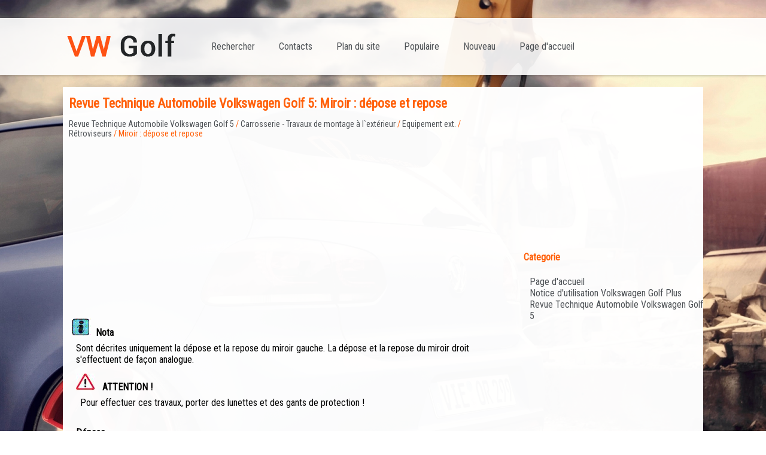

--- FILE ---
content_type: text/html; charset=UTF-8
request_url: https://www.golfmanuel.com/miroir_nbsp_d_pose_et_repose-608.html
body_size: 3374
content:
<!DOCTYPE html>
<html xmlns="http://www.w3.org/1999/xhtml">
<head>
<meta http-equiv="Content-Type" content="text/html; charset=utf-8" />
<title>Revue Technique Automobile Volkswagen Golf 5: Miroir&nbsp;: dépose et repose - Rétroviseurs </title>
<link href="css/css.css" rel="stylesheet" type="text/css" media="all" />
<meta name="viewport" content="width=device-width, initial-scale=1.0">
<link href="media-queries.css" rel="stylesheet" type="text/css" media="all" />
<link href="https://fonts.googleapis.com/css?family=Roboto+Condensed" rel="stylesheet">

</head>
<body>
<div class="fullcontainer">
<div class="container">
<div class="contlogo">
<a style="display:block" href="/"><img class="logopng" src="images/logo.png"></a>
</div>
<div class="contmenu">
<ul>
	<li class="nomob"><a href="/">Page d'accueil</a></li>
	<li><a href="/new.html">Nouveau</a></li>
	<li><a href="/top.html">Populaire</a></li>
	<li class="nomob"><a href="/sitemap.html">Plan du site</a></li>
	<li><a href="/contacts.html">Contacts</a></li>
	<li><a href="/search.php">Rechercher</a></li>
			</ul>

</div>
 <div class="clear"></div>
</div>

</div>

<div class="container2">
<div class="conleft">
<h1>Revue Technique Automobile Volkswagen Golf 5: Miroir&nbsp;: dépose et repose</h1>
<div style="color:#ff600a;"><div style="font-size:14px; text-decoration:none; margin-top:5px;"><a href="revue_technique_automobile_volkswagen_golf_5-412.html">Revue Technique Automobile Volkswagen Golf 5</a> / <a href="carrosserie_travaux_de_montage_l_ext_rieur-413.html">Carrosserie - Travaux de montage à l`extérieur</a> / <a href="equipement_ext_-600.html">Equipement ext.</a> / <a href="r_troviseurs-606.html">Rétroviseurs</a> /  Miroir&nbsp;: dépose et repose</div></div>
<div><script async src="//pagead2.googlesyndication.com/pagead/js/adsbygoogle.js"></script>
<!-- golfmanuel.com_top_adaptiv -->
<ins class="adsbygoogle"
     style="display:block"
     data-ad-client="ca-pub-4191894785090842"
     data-ad-slot="3157127803"
     data-ad-format="auto"></ins>
<script>
(adsbygoogle = window.adsbygoogle || []).push({});
</script></div>
<p><table cellspacing="0" cellpadding="0" width="100%">
	<tbody><tr>
		<td class="spalte-text">
		<div class="einzug-standard abstand-standard hinweis-kopf">
			<strong><img alt="" class="hinweis-icon" src="images/books/412/1/hinweis_003.gif">&nbsp; Nota</strong></div>
		<table class="cc abstand-liste-erster einzug-standard hinweis-rumpf">
			<tbody><tr>
				<td>Sont décrites uniquement la dépose et la repose du miroir 
				gauche. La dépose et la repose du miroir droit s'effectuent de 
				façon analogue.</td>
			</tr>
		</tbody></table>
		<table class="cc achtung-rahmen abstand-standard einzug-standard">
			<tbody><tr>
				<td class="achtung-inhalt">
				<div class="achtung-kopf">
					<img alt="ATTENTION&nbsp;!" class="hinweis-icon" src="images/books/412/1/achtung_005.jpg"> &nbsp; <strong>
					ATTENTION&nbsp;!</strong></div>
				<table class="cc einzug-standard abstand-liste-erster achtung-rumpf">
					<tbody><tr>
						<td>Pour effectuer ces travaux, porter des lunettes et 
						des gants de protection&nbsp;!</td>
					</tr>
				</tbody></table>
				</td>
			</tr>
		</tbody></table>
		</td>
		<td class="spalte-pfeil">&nbsp; </td>
		<td class="spalte-marg">&nbsp; </td>
	</tr>
</tbody></table>
<table cellspacing="0" cellpadding="0" width="100%">
	<tbody><tr>
		<td class="spalte-text">
		<table class="cc abstand-u-kap einzug-standard">
			<tbody><tr>
				<td class="titel-u-kap"><strong>Dépose</strong></td>
			</tr>
		</tbody></table>
		</td>
	</tr>
</tbody></table>
<table cellspacing="0" cellpadding="0" width="100%">
	<tbody><tr>
		<td class="spalte-text">
		<table class="cc einzug-standard abstand-standard ">
			<tbody><tr>
				<td class="einzug-liste">-&nbsp; </td>
				<td>Protéger le rebord du boîtier -1- 
				contre d'éventuels dégâts de peinture, par ex. avec du ruban 
				adhésif renforcé textile.</td>
			</tr>
		</tbody></table>
		<table class="cc einzug-standard abstand-standard ">
			<tbody><tr>
				<td class="einzug-liste">-&nbsp; </td>
				<td>Enfoncer le miroir -2- dans le 
				boîtier du rétroviseur -1-.</td>
			</tr>
		</tbody></table>
		<table class="cc einzug-standard abstand-standard ">
			<tbody><tr>
				<td class="einzug-liste">-&nbsp; </td>
				<td>Repousser le miroir -2- avec le 
				levier d'extraction -80 - 200- du support 
				-5- et du boîtier -1--flèche 6-.</td>
			</tr>
		</tbody></table>
		<table class="cc einzug-standard abstand-standard ">
			<tbody><tr>
				<td class="einzug-liste">-&nbsp; </td>
				<td>Basculer le miroir -2- vers le 
				côté -flèche 4- et débrancher les 
				connecteurs -3- du dispositif anti-éblouissement 
				électrique et de dégivrage du rétroviseur au dos du miroir
				-2-.</td>
			</tr>
		</tbody></table>
		</td>
		<td class="spalte-pfeil">&nbsp; </td>
		<td class="spalte-marg">
		<img alt="" class="marg-bild abstand-standard" alt="Miroir&nbsp;: dépose et repose" src="images/books/412/1/N66-10019.png" align="right"> 
		</td>
	</tr>
</tbody></table>
<table cellspacing="0" cellpadding="0" width="100%">
	<tbody><tr>
		<td class="spalte-text">
		<table class="cc abstand-u-kap einzug-standard">
			<tbody><tr>
				<td class="titel-u-kap">Repose</td>
			</tr>
		</tbody></table>
		</td>
	</tr>
</tbody></table>
<table cellspacing="0" cellpadding="0" width="100%">
	<tbody><tr>
		<td class="spalte-text">
		<table class="cc einzug-standard abstand-standard ">
			<tbody><tr>
				<td class="einzug-liste">-&nbsp; </td>
				<td>Brancher les connecteurs de dégivrage du rétroviseur au 
				miroir.</td>
			</tr>
		</tbody></table>
		<table class="cc einzug-standard abstand-standard ">
			<tbody><tr>
				<td class="einzug-liste">-&nbsp; </td>
				<td>Enfoncer le miroir au milieu du support situé dans le 
				boîtier.</td>
			</tr>
		</tbody></table>
		<table class="cc einzug-standard abstand-standard ">
			<tbody><tr>
				<td class="einzug-liste">-&nbsp; </td>
				<td>Le miroir s'encliquette de façon audible.</td>
			</tr>
		</tbody></table>
		<table class="cc abstand-standard einzug-standard ">
			<tbody><tr>
				
				<td>Effectuer ensuite un contrôle du fonctionnement.</td>
			</tr>
		</tbody></table>
		</td>
		<td class="spalte-pfeil">&nbsp; </td>
		<td class="spalte-marg">&nbsp; </td>
	</tr>
</tbody></table><ul></ul></table></ul><div style="clear:both"></div><div align="center"><script async src="//pagead2.googlesyndication.com/pagead/js/adsbygoogle.js"></script>
<!-- golfmanuel.com_bot_adaptiv -->
<ins class="adsbygoogle"
     style="display:block"
     data-ad-client="ca-pub-4191894785090842"
     data-ad-slot="6110594203"
     data-ad-format="auto"></ins>
<script>
(adsbygoogle = window.adsbygoogle || []).push({});
</script></div>
<div style="width: 354px; margin:5px; float:left">
<h5 style="margin:5px 0"><a href="r_troviseur_nbsp_vue_d_ensemble_du_montage-607.html" style="text-decoration:none"><img src="images/previous.png" alt="" border="0" style="float:left; margin-right:3px;"><span>Rétroviseur&nbsp;: vue d'ensemble du montage</span></a></h5>
   
	&nbsp; Nota

	
		La figure représente le côté gauche. La procédure s'effectue de 
		façon analogue du côté droit.
	





	
		1&nbsp;-&nbsp;
		Support de base du rétroviseur
	 ...
   </p></div>
<div style="width: 354px; margin:5px; float:left">
<h5 style="margin:5px 0"><a href="bo_tier_de_r_troviseur_nbsp_d_pose_et_repose-609.html" style="text-decoration:none"><img src="images/next.png" alt="" border="0" style="float:right; margin-left:3px;"><span>Boîtier de rétroviseur&nbsp;: dépose et repose</span></a></h5>
   
	
		
		
			&nbsp; Nota
		
			
				Sont décrites uniquement la dépose et la repose du boîtier 
				de rétroviseur gauche. La dépose et la repose du boîtier de 
				rétroviseur droit s' ...
   </p></div>
<div style="clear:both"></div><div style="margin-top:0px;">
   <h5 style="margin:5px 0">D'autres materiaux:</h5><p><a href="bo_te_fusibles_principale_uniquement_golf_r32-1580.html"><span>Boîte à fusibles principale, uniquement Golf R32</span></a><br>
   
	
		
		
			
				Dans la Golf R32, la batterie de démarrage est montée dans 
				le coffre à bagages. Ceci implique une boîte à fusibles 
				principale supplémentaire avec dispositif de découplage de la 
				batterie.
			
		
		
			&nbsp; Nota
		
			
				Informations supplémen ...
   </p><p><a href="indicateur_de_contr_ocirc_le_des_pneus-248.html"><span>Indicateur de contr&ocirc;le des pneus</span></a><br>
   

Fig.146 Dans la console centrale : touche de r&eacute;glage de l'indicateur de contr&ocirc;le 
des pneus.
Lisez d'abord les informations d'introduction et les consignes de s&eacute;curit&eacute; &agrave; 
la
et tenez-en compte.
L'indicateur de contr&ocirc;le des pneus compare entre
autres  ...
   </p><p><a href="caract_ristiques_techniques_des_freins-1802.html"><span>Caractéristiques techniques des freins</span></a><br>
   Maître-cylindre et servofrein

	
		
		Maître-cylindre
		Ø en&nbsp;mm
		22
	
	
		
		Servofrein (véhicules avec direction à gauche)
		Ø en 
		pouces
		10
	
	
		Servofrein (véhicules 
		avec direction à droite)
		Ø en pouces
		7 / 
		8
	


	
		
		
			
				Freins ava ...
   </p></div>
<script>
// <!--
document.write('<iframe src="counter.php?id=608" width=0 height=0 marginwidth=0 marginheight=0 scrolling=no frameborder=0></iframe>');
// -->

</script>
</p>
</div>
<div class="conright">
<script async src="//pagead2.googlesyndication.com/pagead/js/adsbygoogle.js"></script>
<!-- golfmanuel.com_side_300x250 -->
<ins class="adsbygoogle"
     style="display:inline-block;width:300px;height:250px"
     data-ad-client="ca-pub-4191894785090842"
     data-ad-slot="7587327409"></ins>
<script>
(adsbygoogle = window.adsbygoogle || []).push({});
</script>
<h4>Categorie</h4>
			<ul>
	<li><a href="/">Page d'accueil</a></li>
	<li><a href="/notice_d_utilisation_volkswagen_golf_plus-1.html">Notice d'utilisation Volkswagen Golf Plus</a></li>
	<li><a href="/revue_technique_automobile_volkswagen_golf_5-412.html">Revue Technique Automobile Volkswagen Golf 5</a></li>
			</ul><div style="margin:10px 0 0 10px"><!--LiveInternet counter--><script type="text/javascript"><!--
document.write("<a href='http://www.liveinternet.ru/click' "+
"target=_blank><img src='//counter.yadro.ru/hit?t24.2;r"+
escape(document.referrer)+((typeof(screen)=="undefined")?"":
";s"+screen.width+"*"+screen.height+"*"+(screen.colorDepth?
screen.colorDepth:screen.pixelDepth))+";u"+escape(document.URL)+
";h"+escape(document.title.substring(0,80))+";"+Math.random()+
"' alt='' title='LiveInternet: �������� ����� ���������� ��"+
" ��������' "+
"border='0' width='88' height='15'><\/a>")
//--></script><!--/LiveInternet-->
&nbsp;
<!--LiveInternet counter--><script type="text/javascript"><!--
document.write("<a href='http://www.liveinternet.ru/click;English_Auto_Manuals' "+
"target=_blank><img src='//counter.yadro.ru/hit;English_Auto_Manuals?t24.1;r"+
escape(document.referrer)+((typeof(screen)=="undefined")?"":
";s"+screen.width+"*"+screen.height+"*"+(screen.colorDepth?
screen.colorDepth:screen.pixelDepth))+";u"+escape(document.URL)+
";h"+escape(document.title.substring(0,80))+";"+Math.random()+
"' alt='' title='LiveInternet: �������� ����� ���������� ��"+
" ��������' "+
"border='0' width='88' height='15'><\/a>")
//--></script><!--/LiveInternet-->&nbsp;</div>
</div>
 <div class="clear"></div>
</div>

<footer id="footer">
<div class="container">
<div class="footercontainer"> <div>Notice d'utilisation, RTA | 2026 | <a href="/">www.golfmanuel.com</a></div></div>
</div>
</footer>


</body>

--- FILE ---
content_type: text/html; charset=utf-8
request_url: https://www.google.com/recaptcha/api2/aframe
body_size: 267
content:
<!DOCTYPE HTML><html><head><meta http-equiv="content-type" content="text/html; charset=UTF-8"></head><body><script nonce="MqSlA11G5WHpJE-AnB1hrw">/** Anti-fraud and anti-abuse applications only. See google.com/recaptcha */ try{var clients={'sodar':'https://pagead2.googlesyndication.com/pagead/sodar?'};window.addEventListener("message",function(a){try{if(a.source===window.parent){var b=JSON.parse(a.data);var c=clients[b['id']];if(c){var d=document.createElement('img');d.src=c+b['params']+'&rc='+(localStorage.getItem("rc::a")?sessionStorage.getItem("rc::b"):"");window.document.body.appendChild(d);sessionStorage.setItem("rc::e",parseInt(sessionStorage.getItem("rc::e")||0)+1);localStorage.setItem("rc::h",'1768703957138');}}}catch(b){}});window.parent.postMessage("_grecaptcha_ready", "*");}catch(b){}</script></body></html>